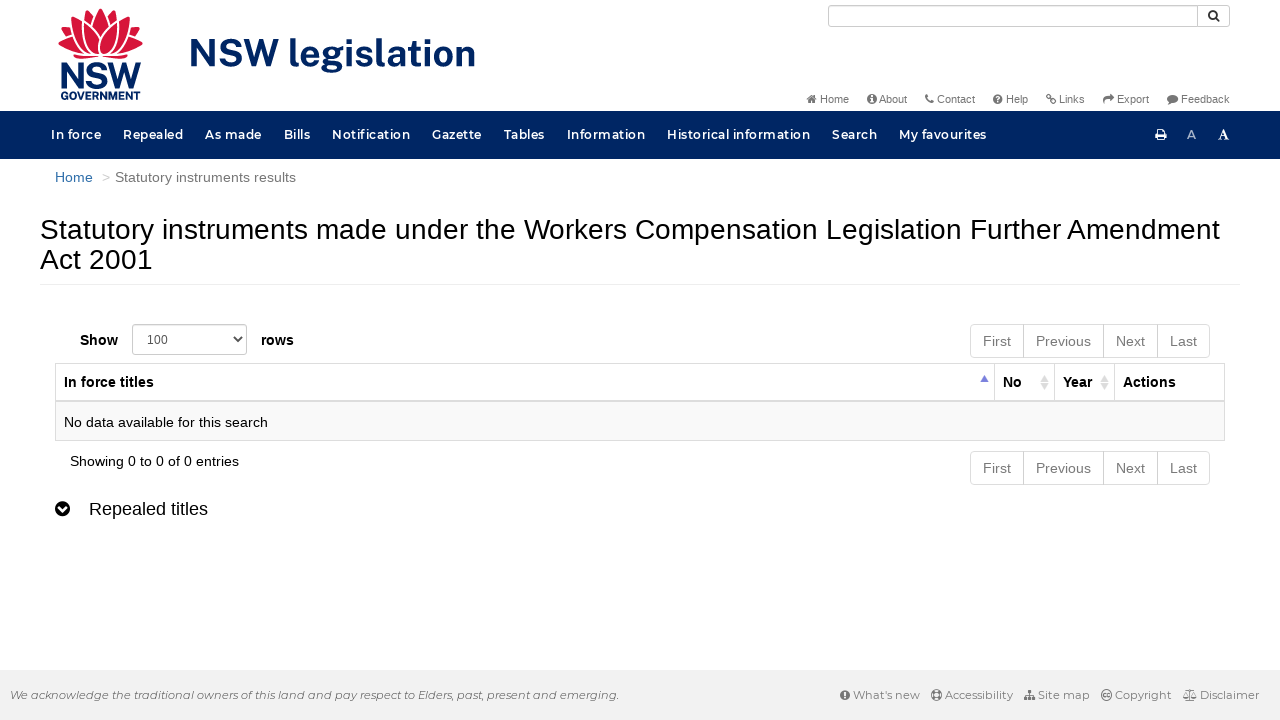

--- FILE ---
content_type: text/html
request_url: https://legislation.nsw.gov.au/search/related?action=relatedsl&date=2023-03-22&title=Workers%20Compensation%20Legislation%20Further%20Amendment%20Act%202001&query=Id%3D%22act-2001-094%22%20AND%20VersionSeriesId%3D%227c03fc3e-c312-4fb5-a561-7a6ad0dd2e42%22%20AND%20VersionDescId%3D%22195adb06-47ad-408d-9c0f-69b84fbd4899%22%20AND%20PublicationDate%3D20061101000000%20AND%20PrintType%3D%22act.reprint%22
body_size: 7124
content:
<!doctype html>
<html lang="en">
    <head>
      <title>Search - NSW legislation</title>

      <!-- Global site tag (gtag.js) - Google Analytics -->
                                          <script async src="https://www.googletagmanager.com/gtag/js?id=UA-56816798-5"></script>
                                          <script src="/js/google-analytics.7548.js"></script>

      <meta charset="utf-8">
      <meta http-equiv="X-UA-Compatible" content="IE=edge">
      <meta name="viewport" content="width=device-width, initial-scale=1">
      <meta data-server-time="20260116172321"/>
      <meta data-lit-support-url="https://legislation.litsupport.com.au/printOndemand/Test.aspx"/>

      <meta name="keywords" content="PCO, Parliamentary Counsel's Office, QLD PCO,
        QLD Parliamentary Counsel's Office, Legislation, Bills of Parliament,
        Act, Acts, amendment, amendments, assent, Bill, Bills, by-law, by-laws,
        legislative database, draft, legal drafting, drafts, electronic
        legislation, explanatory notes, gazettal, Gazette, Government
        Information Service, law, laws, legal advice, legal, legislation,
        legislative, legal opinion, legal opinions, Parliament, Parliamentary,
        PCO, principal, proclamation, proclamations, legislative publications,
        legal publishing, regulations, statutory instruments, subordinate legislation" />

      <link rel="shortcut icon" type="image/x-icon" href="/images/favicon.ico" media="(prefers-color-scheme:no-preference)">
      <link rel="shortcut icon" type="image/x-icon" href="/images/favicon-white.ico"  media="(prefers-color-scheme:dark)">
      <link rel="shortcut icon" type="image/x-icon" href="/images/favicon.ico" media="(prefers-color-scheme:light)">

      <link rel="stylesheet" href="/css/banner-release.7548.css" type="text/css" />
      <link rel="stylesheet" href="/css/bills.7548.css" type="text/css" />
      <link rel="stylesheet" href="/css/bootstrap.7548.css" type="text/css" />
      <link rel="stylesheet" href="/css/oqpc_boot.7548.css" type="text/css" />
      <link rel="stylesheet" href="/css/datatables.7548.css" type="text/css" />
      <link rel="stylesheet" href="/css/font-awesome.7548.css" type="text/css" />
      <link rel="stylesheet" href="/css/datepicker3.7548.css" type="text/css" />
      <link rel="stylesheet" href="/css/jquery-ui.7548.css" type="text/css" />
      <link rel="stylesheet" href="/jstree/style.min.css" type="text/css" />
      <link rel="stylesheet" href="/css/toc_view.7548.css" type="text/css" />
      <link rel="stylesheet" href="/css/Montserrat.7548.css" type="text/css" />
      <link rel="stylesheet" href="/css/frag.7548.css" type="text/css" />
      <link rel="stylesheet" href="/css/maps.7548.css" type="text/css" />

      

      <!-- HTML5 shim and Respond.js IE8 support of HTML5 elements and media queries -->
      <!--[if lt IE 9]>
       <script>
         var g_ie8 = true;
      </script>
      <script src="/js/html5shiv.7548.js"></script>
      <script src="/js/respond.min.7548.js"></script>
      <![endif]-->

      <link rel="alternate" type="application/atom+xml" title="NSW Legislation - This Week" href="/feed?id=thisweek"/>
<link rel="alternate" type="application/atom+xml" title="NSW Legislation - This Week - Bills" href="/feed?id=newbills"/>
<link rel="alternate" type="application/atom+xml" title="NSW Legislation - This Week - Government Bills" href="/feed?id=newgovbills"/>
<link rel="alternate" type="application/atom+xml" title="NSW Legislation - This Week - Government Bills Passed by both Houses" href="/feed?id=newpbbhgov"/>
<link rel="alternate" type="application/atom+xml" title="NSW Legislation - This Week - Non-Government Bills" href="/feed?id=newnongovbills"/>
<link rel="alternate" type="application/atom+xml" title="NSW Legislation - This Week - Non-Government Bills Passed by both Houses" href="/feed?id=newpbbhnongov"/>
<link rel="alternate" type="application/atom+xml" title="NSW Legislation - This Week - As made acts, statutory instruments, and environmental planning instruments" href="/feed?id=newmadelegislation"/>
<link rel="alternate" type="application/atom+xml" title="NSW Legislation - This Week - As made acts" href="/feed?id=newmadeacts"/>
<link rel="alternate" type="application/atom+xml" title="NSW Legislation - This Week - As made statutory instruments" href="/feed?id=newmadesi"/>
<link rel="alternate" type="application/atom+xml" title="NSW Legislation - This Week - As made environmental planning instruments" href="/feed?id=newmadeepi"/>
<link rel="alternate" type="application/atom+xml" title="NSW Legislation - This Week - In force" href="/feed?id=newinforce"/>
<link rel="alternate" type="application/atom+xml" title="NSW Legislation - This Week - In force Acts" href="/feed?id=newinforceacts"/>
<link rel="alternate" type="application/atom+xml" title="NSW Legislation - This Week - In force statutory instruments" href="/feed?id=newinforcesi"/>
<link rel="alternate" type="application/atom+xml" title="NSW Legislation - This Week - In force environmetal planning instruments" href="/feed?id=newinforceepi"/>


      <script src="/js/DALCore.7548.js"></script>
      <script src="/js/jquery.min.7548.js"></script>
      <script src="/js/bootstrap.7548.js"></script>
      <script src="/js/jquery.dataTables.7548.js"></script>
      <script src="/js/datatables.7548.js"></script>
      <script src="/js/jquery.address.7548.js"></script>
      <script src="/js/DALAutoComplete.7548.js"></script>
      <script src="/js/jquery-ui.7548.js"></script>
      <script src="/js/carousel.7548.js"></script>
      <script src="/js/consolelog.7548.js"></script>
      <script src="/js/favourites.7548.js"></script>
      <script src="/js/bootbox.min.7548.js"></script>
      <script src="/js/website-commons.7548.js"></script>
      <script src="/js/record-commons.7548.js"></script>
      <script src="/js/resize.7548.js"></script>
      <script src="/js/results.7548.js"></script>
      <script src="/jstree/jstree.min.js"></script>
      <script src="/js/toc-tree.7548.js"></script>

      <script src="/js/DALTable.7548.js"></script>
                                 <script src="/js/litsupport.7548.js"></script>
                                 <script src="/js/search.7548.js"></script>
                                 <script src="/js/bootstrap-datepicker.7548.js"></script>
    </head>

    <body id="nsw-gov-au">
        <button type="button" id="skipStart" class="sr-only sr-only-focusable btn btn-default">Skip to main content</button>

        <div id="wrap">
            
<!-- Banner -->
<div id="navbar-container" class="container">
    <div class="navbar navbar-inverse">
        <div class="row">
            <h2 id="landmark-label-1">Site header</h2>
        </div>

        <a class="navbar-image" href="/">
            <img class="navbar-logo" src="/images/logo.svg" alt="New South Wales - Parliamentary Councel's Office" title="Click here for NSW legislation homepage">
        </a>

        <div id="navbar-tools">
            <div class="col">
                <form id="search-form" method="get" action="/search" class="form-inline" role="form">
                    <label class="sr-only" for="search-query">Search</label>
                    <div class="input-group desktopMenu mb-3">
                        <input id="search-query" aria-label="Search" accesskey="5" title="Enter search term here" name="query" type="text" class="form-control input-sm " size="27" required>
                        <div class="input-group-btn">
                            <button type="submit" id="quicksearch-button" class="btn btn-default btn-sm" title="Search"><span class="fa fa-search"></span></button>
                        </div>
                    </div>
                </form>
            </div>

            <div class="link-menu desktopMenu">
                <ul>
                    
                    <li><a href="/" title="Home page"><span class="fa fa-home"></span> Home</a></li>
                    <li><a href="/about" title="About this website"><span class="fa fa-info-circle"></span> About</a></li>
                    <li><a href="/contact" accesskey="4" title="Contact NSW PCO"><span class="fa fa-phone"></span> Contact</a></li>
                    <li><a href="/help" title="FAQs"><span class="fa fa-question-circle"></span> Help</a></li>
                    <li><a href="/relatedlinks" title="Links to related sites, including legislation and Bills, gazettes, parliaments, judgements and drafting offices"><span class="fa fa-link"></span> Links</a></li>
                    <li><a href="/export/week" title="Export"><span class="fa fa-share"></span> Export</a></li>
                    <li><a href="mailto:feedback.pco@pco.nsw.gov.au?subject=Feedback about the NSW legislation website"><span class="fa fa-comment"></span> Feedback</a></li>
                </ul>
            </div>
        </div>
    </div>
</div>

<!-- Website navigation links -->
<div id="navbar-main">
    <div id="nav-site" class="navbar-collapse">
        <h2 id="landmark-label-2">Site navigation</h2>

        <!-- Navbar-->
        <nav class="nav navbar-nav mobileMenu">
            <button class="navbar-toggle collapsed" type="button" data-toggle="collapse" data-target="#navbarlinks"
            aria-controls="navbarSupportedContent1" aria-expanded="false" aria-label="Toggle navigation">
                <span>Menu <i class="fa fa-bars"></i></span>
            </button>
        
            <nav class="nav navbar-nav collapse navbar-collapse" id="navbarlinks">
                <li><a href="/browse/inforce">In force</a></li>
                <li><a href="/browse/repealed">Repealed</a></li>
                <li><a href="/browse/asmade">As made</a></li>
                <li><a href="/browse/bills">Bills</a></li>
                <li><a href="/epub">Notification</a></li>
                <li><a href="/gazette">Gazette</a></li>
                <li><a href="/tables">Tables</a></li>
                <li><a href="/information">Information</a></li>
                <li><a href="/historicalinformation">Historical information</a></li>
                <li><a href="/search">Search</a></li>
                <li><a href="/favourites">My favourites</a></li>

                <li class="separator"><br /></li>
                
                <li><a href="/about" title="About this website">About</a></li>
                <li><a href="/sitemap">Site map</a></li>
                <li><a href="/relatedlinks" title="Links to related sites, including legislation and Bills, gazettes, parliaments, judgements and drafting offices">Links</a></li>
                <li><a href="/contact" accesskey="4" title="Contact NSW PCO">Contact</a></li>
                <li><a href="/help" title="Help using this website">Help</a></li>
                <li><a href="/export/week" title="Export">Export</a></li>  
            </nav>
        </nav>

        <nav class="nav navbar-nav desktopMenu">
            <li><a href="/browse/inforce">In force</a></li>
            <li><a href="/browse/repealed">Repealed</a></li>
            <li><a href="/browse/asmade">As made</a></li>
            <li><a href="/browse/bills">Bills</a></li>
            <li><a href="/epub">Notification</a></li>
            <li><a href="/gazette">Gazette</a></li>
            <li><a href="/tables">Tables</a></li>
            <li><a href="/information">Information</a></li>
            <li><a href="/historicalinformation">Historical information</a></li>
            <li><a href="/search">Search</a></li>
            <li><a href="/favourites">My favourites</a></li>
        </nav>

        <div id="access-toolbar" class="btn-group float-right">
            <button class="btn btn-default btn-tooltip" data-toggle="tooltip" data-container="body" title="Print this page" type="button" aria-label="Print this page"><span class="fa fa-print"></span></button>
            <button id="resizeDown" class="btn btn-default btn-tooltip" data-toggle="tooltip" data-container="body" title="Decrease font size" type="button" aria-label="Decrease font size"><span>A</span></button>
            <button id="resizeUp" class="btn btn-default btn-tooltip" data-toggle="tooltip" data-container="body" title="Increase font size" type="button" aria-label="Increase font size"><span class="fa fa-font"></span></button>
        </div>
    </div>
</div>

<!-- Banner content from static database -->
<!--HASHES:""-->


            <div id="main" class="container">

  <div class="row">
    <div class="col-lg-6 col-md-6 col-sm-6 col-xs-6 breadcrumb-div">
      <h2 id="landmark-label-3">You are here:</h2>
      <ol id="breadcrumbs" class="breadcrumb">
        <li>
          <a href="/">Home</a>
        </li>
        <li class="active">
          Search
        </li>
      </ol>
    </div>

    <h1 class="page-header">Search</h1>

    <div class="landing-text">
      <p>This page enables searching (basic, advanced and menu-assisted) across the collections of legislation and other
        information on this website.</p>
    </div>

    <ul class="nav nav-tabs" id="search-tabs">
      <li class="active">
        <a href="#basic" data-toggle="tab">Basic</a>
      </li>
      <li>
        <a href="#advanced" data-toggle="tab">Advanced</a>
      </li>
      <li>
        <a href="#menu-assisted" data-toggle="tab">Menu assisted</a>
      </li>
      <li>
        <a href="#saved" data-toggle="tab" id="savedTab">Saved</a>
      </li>
    </ul>

    <div class="tab-content">
      <div class="tab-pane active" id="basic">

        <div class="margin-top-10">
          <form id="basic-search-form" data-searchtype="collection" class="form-horizontal" role="form"
            action="/search/inforce/results" method="get">
            <div id="basic-search-collection-list-div" class="form-group">
              <label class="col-sm-2 control-label">Select one or more collections</label>
<div class="col-sm-3">
    <div class="checkbox">
    <label for="basic-inforceActs">
        <input id="basic-inforceActs" value="inforceActs" type="checkbox" name="collection[]" checked/>
        In force Acts
    </label>
    </div>
    <div class="checkbox">
    <label for="basic-repealedActs">
        <input id="basic-repealedActs" value="repealedActs" type="checkbox" name="collection[]"/>
        Repealed Acts
    </label>
    </div>
    <div class="checkbox">
    <label for="basic-actsAsMade">
        <input id="basic-actsAsMade" value="actsAsMade" type="checkbox" name="collection[]"/>
        Acts as passed
    </label>
    </div>
    <div class="checkbox">
    <label for="basic-bills">
        <input id="basic-bills" value="bills" type="checkbox" name="collection[]"/>
        Bills
    </label>
    </div>
    <div class="checkbox">
    <label for="basic-currentLH">
        <input id="basic-currentLH" value="currentLH" type="checkbox" name="collection[]"/>
        In force legislative histories
    </label>
    </div>
</div>
<div class="col-sm-3">
    <div class="checkbox">
    <label for="basic-inforceSLs">
        <input id="basic-inforceSLs" value="inforceSLs" type="checkbox" name="collection[]" checked/>
        In force statutory instruments
    </label>
    </div>
    <div class="checkbox">
    <label for="basic-repealedSLs">
        <input id="basic-repealedSLs" value="repealedSLs" type="checkbox" name="collection[]"/>
        Repealed statutory instruments
    </label>
    </div>
    <div class="checkbox">
    <label for="basic-slAsMade">
        <input id="basic-slAsMade" value="slAsMade" type="checkbox" name="collection[]"/>
        Statutory instruments as made
    </label>
    </div>
    <div class="checkbox">
    <label for="basic-website">
        <input id="basic-website" value="website" type="checkbox" name="collection[]"/>
        Website information and help
    </label>
    </div>
    <div class="checkbox">
    <label for="basic-repealedLH">
        <input id="basic-repealedLH" value="repealedLH" type="checkbox" name="collection[]"/>
        Repealed legislative histories
    </label>
    </div>
</div>
<div class="col-sm-3">
    <div class="checkbox">
    <label for="basic-inforceEpi">
        <input id="basic-inforceEpi" value="inforceEpi" type="checkbox" name="collection[]" checked/>
        In force EPIs
    </label>
    </div>
    <div class="checkbox">
    <label for="basic-repealedEpi">
        <input id="basic-repealedEpi" value="repealedEpi" type="checkbox" name="collection[]"/>
        Repealed EPIs
    </label>
    </div>
    <div class="checkbox">
    <label for="basic-epiAsMade">
        <input id="basic-epiAsMade" value="epiAsMade" type="checkbox" name="collection[]"/>
        EPIs as made
    </label>
    </div>
</div>
                <div class="col-sm-1 btn-help">
                  <a href="javascript:void(0)" class="btn btn-default-help btn-popover btn-lg" data-toggle="popover"
                    data-trigger="click" data-html="true" aria-label="Search help" data-content="<p>Basic search can be used for simple search queries.</p>
                      <p>For help with searching see <a href='/searchhelp'>Search Help</a>.</p>">
                    <span class="fa fa-question-circle fa-lg"></span>
                  </a>
                </div>
            </div>

            <div id="basic-search-search-document-div" class="form-group hidden">
              <label class="col-sm-2 control-label">Search document</label>
              <div class="col-sm-9">
                <p class="form-control-static document-title"></p>
                <input type="hidden" name="documentTitle" />
                <input type="hidden" name="prefixCcl" />
              </div>
            </div>

            <div class="form-group">
              <label for="searchfor" class="col-sm-2 control-label label-heading">Search for</label>
              <div class="col-sm-9">
                <input type="text" class="form-control" id="searchfor" name="searchfor" placeholder="Enter words" />
              </div>
            </div>

            <div class="form-group">
              <label for="basic-searchin" class="col-sm-2 control-label label-heading">Search in</label>
              <div class="col-sm-9">
                <select id="basic-searchin" name="searchin" class="form-control" title="Select content to search in">
                  <option value="Content">All Content</option>
                  <option value="Title">Title</option>
                  <option value="Heading">All Headings</option>
                  <option value="Part,Division">Part/Division Headings</option>
                  <option value="Schedule">Schedule Headings</option>
                  <option value="DefinedTerm">Defined Terms</option>
                  <option value="Titles">Historical Title</option>
                </select>
              </div>
            </div>

            <div class="form-group">
              <label for="basic-searchusing" class="col-sm-2 control-label label-heading">Search using</label>
              <div class="col-sm-9">
                <select class="form-control" id="basic-searchusing" name="searchusing"
                  title="Select mode of words to search">
                  <option value="exactwords">The Exact Phrase</option>
                  <option value="allwords">All of The Words</option>
                  <option value="anywords">Any of The Words</option>
                  <option value="woutwords">Without The Words</option>
                </select>
              </div>
            </div>

            <div id="basic-search-year-no-div" class="form-group">
              <label for="year" class="col-sm-2 control-label label-heading">Limit search to year</label>
              <div class="form-inline">
                <div class="col-sm-10">
                  <input type="text" class="form-control" id="year" name="year" placeholder="Year" />
                  <label for="basic-no" class="control-label label-heading float-none">and/or No: </label>
                  <input type="text" class="form-control" id="basic-no" name="no" placeholder="No" />
                </div>
              </div>
            </div>

            <div id="basic-search-point-in-time-div" class="form-group">
              <label for="basic-point-in-time" class="col-sm-2 control-label label-heading">Point In Time</label>
              <div class="form-inline">
                <div class="col-sm-10">
                  <div id="basic-calendar-group" class="input-group">
                    <input data-provide="datepicker" data-date-format="dd/mm/yyyy" type="text" class="form-control"
                      id="basic-point-in-time" name="point-in-time" placeholder="dd/mm/yyyy" />
                    <span class="input-group-btn">
                      <button id="basic-calendar-button" class="calendar-button btn btn-default" type="button"><span
                          class="glyphicon glyphicon-calendar"></span></button>
                    </span>
                  </div>

                  <div class="btn-group" name="pit-controls">
                    <button id="basic-pit-tick-button" class="btn btn-default btn-tooltip" data-toggle="tooltip" data-trigger="hover" aria-label="Enable Point in Time search" type="button" data-container="body" data-original-title="Enable Point in Time search">
                      <i class="fa fa-check" aria-hidden="true"></i>
                    </button>
                    <button id="basic-pit-cross-button" class="btn btn-default btn-tooltip" data-toggle="tooltip" data-trigger="hover" aria-label="Disable Point in Time search" type="button" data-container="body" data-original-title="Disable Point in Time search">
                      <i class="fa fa-times" aria-hidden="true"></i>
                    </button>
                  </div>
                </div>
              </div>
            </div>

            <div class="form-group">
              <div class="col-sm-offset-2 col-sm-10">
                <button id="basic-search-clear-btn" type="button" class="btn btn-default btn-form">
                  Clear
                </button>
                <button type="submit" class="btn btn-primary btn-form">
                  Search
                </button>
              </div>
            </div>
          </form>
        </div>

      </div>

      <div class="tab-pane" id="advanced">

        <div class="margin-top-10">
          <form id="adv-search-form" data-searchtype="collection" class="form-horizontal" role="form"
            action="/search/inforce/results" method="get">
            <div id="adv-search-collection-list-div" class="form-group">
              <label class="col-sm-2 control-label">Select one or more collections</label>
<div class="col-sm-3">
    <div class="checkbox">
    <label for="adv-inforceActs">
        <input id="adv-inforceActs" value="inforceActs" type="checkbox" name="collection[]" checked/>
        In force Acts
    </label>
    </div>
    <div class="checkbox">
    <label for="adv-repealedActs">
        <input id="adv-repealedActs" value="repealedActs" type="checkbox" name="collection[]"/>
        Repealed Acts
    </label>
    </div>
    <div class="checkbox">
    <label for="adv-actsAsMade">
        <input id="adv-actsAsMade" value="actsAsMade" type="checkbox" name="collection[]"/>
        Acts as passed
    </label>
    </div>
    <div class="checkbox">
    <label for="adv-bills">
        <input id="adv-bills" value="bills" type="checkbox" name="collection[]"/>
        Bills
    </label>
    </div>
    <div class="checkbox">
    <label for="adv-currentLH">
        <input id="adv-currentLH" value="currentLH" type="checkbox" name="collection[]"/>
        In force legislative histories
    </label>
    </div>
</div>
<div class="col-sm-3">
    <div class="checkbox">
    <label for="adv-inforceSLs">
        <input id="adv-inforceSLs" value="inforceSLs" type="checkbox" name="collection[]" checked/>
        In force statutory instruments
    </label>
    </div>
    <div class="checkbox">
    <label for="adv-repealedSLs">
        <input id="adv-repealedSLs" value="repealedSLs" type="checkbox" name="collection[]"/>
        Repealed statutory instruments
    </label>
    </div>
    <div class="checkbox">
    <label for="adv-slAsMade">
        <input id="adv-slAsMade" value="slAsMade" type="checkbox" name="collection[]"/>
        Statutory instruments as made
    </label>
    </div>
    <div class="checkbox">
    <label for="adv-website">
        <input id="adv-website" value="website" type="checkbox" name="collection[]"/>
        Website information and help
    </label>
    </div>
    <div class="checkbox">
    <label for="adv-repealedLH">
        <input id="adv-repealedLH" value="repealedLH" type="checkbox" name="collection[]"/>
        Repealed legislative histories
    </label>
    </div>
</div>
<div class="col-sm-3">
    <div class="checkbox">
    <label for="adv-inforceEpi">
        <input id="adv-inforceEpi" value="inforceEpi" type="checkbox" name="collection[]" checked/>
        In force EPIs
    </label>
    </div>
    <div class="checkbox">
    <label for="adv-repealedEpi">
        <input id="adv-repealedEpi" value="repealedEpi" type="checkbox" name="collection[]"/>
        Repealed EPIs
    </label>
    </div>
    <div class="checkbox">
    <label for="adv-epiAsMade">
        <input id="adv-epiAsMade" value="epiAsMade" type="checkbox" name="collection[]"/>
        EPIs as made
    </label>
    </div>
</div>
                <div class="col-sm-1 btn-help">
                  <a href="javascript:void(0)" class="btn btn-default-help btn-popover btn-lg" data-toggle="popover"
                    data-trigger="click" data-html="true" aria-label="Search help" data-content="<p>Advanced search can be used to combine multiple queries for more complex searches.</p>
                          <p>For help with searching see <a href='/searchhelp'>Search Help</a>.</p>">
                    <span class="fa fa-question-circle fa-lg"></span>
                  </a>
                </div>
            </div>

            <div id="adv-search-search-document-div" class="form-group hidden">
              <label class="col-sm-2 control-label">Search document</label>
              <div class="col-sm-9">
                <p class="form-control-static document-title"></p>
                <input type="hidden" name="documentTitle" />
                <input type="hidden" name="prefixCcl" />
              </div>
            </div>

            <div class="form-group advsearch-first-row">
              <label for="adv-searchfor" class="advsearch-first-row-label col-sm-2 control-label label-heading">Search
                for</label>
              <div class="form-inline">
                <div class="col-sm-10">
                  <select class="form-control adv-operator" id="basic-operator" name="operator" title="Select operator">
                    <option value="AND">AND</option>
                    <option value="OR">OR</option>
                    <option value="NOT">NOT</option>
                  </select>
                  <input type="text" class="form-control" id="adv-searchfor" name="searchfor" placeholder="Enter words">
                  <div class="label-div">
                    <label for="adv-searchin" class="control-label float-none">in</label>
                  </div>
                  <div class="control-div">
                    <select class="form-control" id="adv-searchin" name="searchin" title="Select content to search in">
                      <option value="Content">All Content</option>
                      <option value="Title">Title</option>
                      <option value="Heading">All Headings</option>
                      <option value="Part,Division">Part/Division Headings</option>
                      <option value="Schedule">Schedule Headings</option>
                      <option value="DefinedTerm">Defined Terms</option>
                      <option value="Titles">Historical Title</option>
                    </select>
                  </div>
                  <div class="label-div">
                    <label for="adv-searchusing" class="control-label float-none">using</label>
                  </div>
                  <div class="control-div">
                    <select class="form-control" id="adv-searchusing" name="searchusing"
                      title="Select mode of words to search">
                      <option value="exactwords">The Exact Phrase</option>
                      <option value="allwords">All of The Words</option>
                      <option value="anywords">Any of The Words</option>
                      <option value="woutwords">Without The Words</option>
                    </select>
                  </div>
                </div>
              </div>
            </div>

            <div class="form-group advsearch-mid-row">
              <div class="line-container">
                <div class="line"></div>
              </div>
              <label for="adv-searchfor-mid" class="advsearch-mid-row-label col-sm-2 control-label">&#160;</label>
              <div class="form-inline">
                <div class="col-sm-10">
                  <select class="form-control adv-operator" id="adv-operator-mid" name="operator"
                    title="Select operator">
                    <option value="AND">AND</option>
                    <option value="OR">OR</option>
                    <option value="NOT">NOT</option>
                  </select>
                  <input type="text" class="form-control" id="adv-searchfor-mid" name="searchfor"
                    placeholder="Enter words">
                  <div class="label-div">
                    <label for="adv-searchin-mid" class="control-label float-none">in</label>
                  </div>
                  <div class="control-div">
                    <select id="adv-searchin-mid" name="searchin" class="form-control"
                      title="Select content to search in">
                      <option value="Content">All Content</option>
                      <option value="Title">Title</option>
                      <option value="Heading">All Headings</option>
                      <option value="Part,Division">Part/Division Headings</option>
                      <option value="Schedule">Schedule Headings</option>
                      <option value="DefinedTerm">Defined Terms</option>
                      <option value="Titles">Historical Title</option>
                    </select>
                  </div>
                  <div class="label-div">
                    <label for="adv-searchusing-mid" class="control-label float-none">using</label>
                  </div>
                  <div class="control-div">
                    <select class="form-control" id="adv-searchusing-mid" name="searchusing"
                      title="Select mode of words to search">
                      <option value="exactwords">The Exact Phrase</option>
                      <option value="allwords">All of The Words</option>
                      <option value="anywords">Any of The Words</option>
                      <option value="woutwords">Without The Words</option>
                    </select>
                  </div>
                  <button type="button" class="btn btn-default btn-sm new-row-btn btn-tooltip" data-toggle="tooltip"
                    data-placement="bottom" title data-original-title="Add new row">
                    <span class="glyphicon glyphicon-plus"></span>
                  </button>
                  <button type="button" class="btn btn-default btn-sm del-row-btn btn-tooltip" data-toggle="tooltip"
                    data-placement="bottom" title data-original-title="Remove row">
                    <span class="glyphicon glyphicon-minus"></span>
                  </button>
                </div>
              </div>
            </div>

            <div class="form-group advsearch-last-row">
              <div class="line-container">
                <div class="line"></div>
              </div>
              <label for="adv-searchfor-last" class="advsearch-last-row-label col-sm-2 control-label">&#160;</label>
              <div class="form-inline">
                <div class="col-sm-10">
                  <select class="form-control adv-operator" id="adv-operator-last" name="operator"
                    title="Select operator">
                    <option value="AND">AND</option>
                    <option value="OR">OR</option>
                    <option value="NOT">NOT</option>
                  </select>
                  <input type="text" class="form-control" id="adv-searchfor-last" name="searchfor"
                    placeholder="Enter words">
                  <div class="label-div">
                    <label for="adv-searchin-last" class="control-label float-none">in</label>
                  </div>
                  <div class="control-div">
                    <select id="adv-searchin-last" name="searchin" class="form-control"
                      title="Select content to search in">
                      <option value="Content">All Content</option>
                      <option value="Title">Title</option>
                      <option value="Heading">All Headings</option>
                      <option value="Part,Division">Part/Division Headings</option>
                      <option value="Schedule">Schedule Headings</option>
                      <option value="DefinedTerm">Defined Terms</option>
                      <option value="Titles">Historical Title</option>
                    </select>
                  </div>
                  <div class="label-div">
                    <label for="adv-searchusing-last" class="control-label float-none">using</label>
                  </div>
                  <div class="control-div">
                    <select class="form-control" id="adv-searchusing-last" name="searchusing"
                      title="Select mode of words to search">
                      <option value="exactwords">The Exact Phrase</option>
                      <option value="allwords">All of The Words</option>
                      <option value="anywords">Any of The Words</option>
                      <option value="woutwords">Without The Words</option>
                    </select>
                  </div>
                  <button type="button" class="btn btn-default btn-sm new-row-btn btn-tooltip" data-toggle="tooltip"
                    data-placement="bottom" title data-original-title="Add new row">
                    <span class="glyphicon glyphicon-plus"></span>
                  </button>
                </div>
              </div>
            </div>

            <!--<div class="form-group">
              <div class="line-container"><div class="line"></div></div>
              <label aria-role="presentation" class="col-sm-2 control-label">&nbsp;</label>
              <div class="form-inline">
                <div class="checkbox col-sm-10" style="padding-top: -1;">
                    <label for="adv-searchfor-stemming">
                      <input id="adv-searchfor-stemming" type="checkbox" name="stemming"/>
                      Word-stemming
                    </label>
                  </div>
              </div>
            </div>-->

            <div class="form-group">
              <div class="line-container">
                <div class="line"></div>
              </div>
              <label for="adv-years" class="col-sm-2 control-label">Limit search to year</label>
              <div class="form-inline">
                <div class="col-sm-9">
                  <input type="text" class="form-control" id="adv-years" name="years" placeholder="Year">
                  <label for="adv-no" class="control-label label-heading float-none">and/or No: </label>
                  <input type="text" class="form-control" id="adv-no" name="no" placeholder="No">
                </div>
              </div>
            </div>

            <div id="adv-search-point-in-time-div" class="form-group">
              <label for="adv-point-in-time" class="col-sm-2 control-label label-heading">Point In Time</label>
              <div class="form-inline">
                <div class="col-sm-10">
                  <div id="adv-calendar-group" class="input-group">
                    <input data-provide="datepicker" data-date-format="dd/mm/yyyy" type="text" class="form-control"
                      id="adv-point-in-time" name="point-in-time" placeholder="dd/mm/yyyy" />
                    <span class="input-group-btn">
                      <button id="adv-calendar-button" class="calendar-button btn btn-default" type="button"><span
                          class="glyphicon glyphicon-calendar"></span></button>
                    </span>
                  </div>

                  <div class="btn-group" name="pit-controls">
                    <button id="adv-pit-tick-button" class="btn btn-default btn-tooltip" data-toggle="tooltip" data-trigger="hover" aria-label="Enable Point in Time search" type="button" data-container="body" data-original-title="Enable Point in Time search">
                      <i class="fa fa-check" aria-hidden="true"></i>
                    </button>
                    <button id="adv-pit-cross-button" class="btn btn-default btn-tooltip" data-toggle="tooltip" data-trigger="hover" aria-label="Disable Point in Time search" type="button" data-container="body" data-original-title="Disable Point in Time search">
                      <i class="fa fa-times" aria-hidden="true"></i>
                    </button>
                  </div>
                </div>
              </div>
            </div>

            <div class="form-group">
              <div class="col-sm-offset-2 col-sm-10">
                <button id="adv-search-clear-btn" type="button" class="btn btn-default btn-form">
                  Clear
                </button>
                <button type="submit" class="btn btn-primary btn-form">
                  Search
                </button>
              </div>
            </div>
          </form>
        </div>

      </div>

      <div class="tab-pane" id="menu-assisted">
        <div class="margin-top-10">
          <form id="menuassisted-search-form" data-searchtype="collection" class="form-horizontal" role="form"
            action="/search/inforce/results" method="get">
            <div id="menuassisted-search-collection-list-div" class="form-group">
              <label class="col-sm-2 control-label">Select one or more collections</label>
<div class="col-sm-3">
    <div class="checkbox">
    <label for="ma-inforceActs">
        <input id="ma-inforceActs" value="inforceActs" type="checkbox" name="collection[]" checked/>
        In force Acts
    </label>
    </div>
    <div class="checkbox">
    <label for="ma-repealedActs">
        <input id="ma-repealedActs" value="repealedActs" type="checkbox" name="collection[]"/>
        Repealed Acts
    </label>
    </div>
    <div class="checkbox">
    <label for="ma-actsAsMade">
        <input id="ma-actsAsMade" value="actsAsMade" type="checkbox" name="collection[]"/>
        Acts as passed
    </label>
    </div>
    <div class="checkbox">
    <label for="ma-bills">
        <input id="ma-bills" value="bills" type="checkbox" name="collection[]"/>
        Bills
    </label>
    </div>
    <div class="checkbox">
    <label for="ma-currentLH">
        <input id="ma-currentLH" value="currentLH" type="checkbox" name="collection[]"/>
        In force legislative histories
    </label>
    </div>
</div>
<div class="col-sm-3">
    <div class="checkbox">
    <label for="ma-inforceSLs">
        <input id="ma-inforceSLs" value="inforceSLs" type="checkbox" name="collection[]" checked/>
        In force statutory instruments
    </label>
    </div>
    <div class="checkbox">
    <label for="ma-repealedSLs">
        <input id="ma-repealedSLs" value="repealedSLs" type="checkbox" name="collection[]"/>
        Repealed statutory instruments
    </label>
    </div>
    <div class="checkbox">
    <label for="ma-slAsMade">
        <input id="ma-slAsMade" value="slAsMade" type="checkbox" name="collection[]"/>
        Statutory instruments as made
    </label>
    </div>
    <div class="checkbox">
    <label for="ma-website">
        <input id="ma-website" value="website" type="checkbox" name="collection[]"/>
        Website information and help
    </label>
    </div>
    <div class="checkbox">
    <label for="ma-repealedLH">
        <input id="ma-repealedLH" value="repealedLH" type="checkbox" name="collection[]"/>
        Repealed legislative histories
    </label>
    </div>
</div>
<div class="col-sm-3">
    <div class="checkbox">
    <label for="ma-inforceEpi">
        <input id="ma-inforceEpi" value="inforceEpi" type="checkbox" name="collection[]" checked/>
        In force EPIs
    </label>
    </div>
    <div class="checkbox">
    <label for="ma-repealedEpi">
        <input id="ma-repealedEpi" value="repealedEpi" type="checkbox" name="collection[]"/>
        Repealed EPIs
    </label>
    </div>
    <div class="checkbox">
    <label for="ma-epiAsMade">
        <input id="ma-epiAsMade" value="epiAsMade" type="checkbox" name="collection[]"/>
        EPIs as made
    </label>
    </div>
</div>
                <div class="col-sm-1 btn-help">
                  <a href="javascript:void(0)" class="btn btn-default-help btn-popover btn-lg" data-toggle="popover"
                    data-trigger="click" data-html="true" aria-label="Search help" data-content="<p>Menu assisted search can be used to construct complex search queries using the Common Command Language (CCL).</p>
                      <p>For help with searching see <a href='/searchhelp'>Search Help</a>.</p>">
                    <span class="fa fa-question-circle fa-lg"></span>
                  </a>
                </div>
            </div>

            <div id="menuassisted-search-search-document-div" class="form-group hidden">
              <label class="col-sm-2 control-label">Search document</label>
              <div class="col-sm-9">
                <p class="form-control-static document-title"></p>
                <input type="hidden" name="documentTitle" />
                <input type="hidden" name="prefixCcl" />
              </div>
            </div>

            <div class="form-group">
              <label for="query-searchin" class="col-sm-2 control-label label-heading">Search in</label>
              <div class="col-sm-9">
                <select id="query-searchin" name="searchin" class="form-control" title="Select content to search in">
                  <option value="Content">All Content</option>
                  <option value="Title">Title</option>
                  <option value="Heading">All Headings</option>
                  <option value="Part,Division">Part/Division Headings</option>
                  <option value="Schedule">Schedule Headings</option>
                  <option value="DefinedTerm">Defined Terms</option>
                  <option value="Titles">Historical Title</option>
                </select>
              </div>
            </div>



            <div class="form-group">
              <label for="query-term" class="col-sm-2 control-label label-heading">Query term</label>
              <div class="col-sm-9">
                <input type="text" class="form-control" id="query-term" name="queryTerm" placeholder="Enter term">
              </div>
            </div>

            <div class="form-group">
              <label class="col-sm-2 control-label label-heading">Choose an operator</label>
              <div class="col-sm-9">
                <div class="btn-group-vertical">
                  <button type="button" class="btn btn-default assist-operator-btn" data-operator="AND"><span
                      class="font-as-icon">AND</span> which ALSO contains</button>
                  <button type="button" class="btn btn-default assist-operator-btn" data-operator="OR"><span
                      class="font-as-icon">OR</span> which contains</button>
                  <button type="button" class="btn btn-default assist-operator-btn" data-operator="NOT"><span
                      class="glyphicon glyphicon-remove"></span> BUT does NOT contain</button>
                  <button type="button" class="btn btn-default assist-operator-btn" data-operator="WITH"><span
                      class="fa fa-arrows-v"></span> Within a PARAGRAPH of</button>
                  <button type="button" class="btn btn-default assist-operator-btn" data-operator="SAME"><span
                      class="glyphicon glyphicon-align-justify"></span> In the same PARAGRAPH as</button>
                  <button type="button" class="btn btn-default assist-operator-btn" data-operator="%10"><span
                      class="font-as-icon">10</span> Within 10 WORDS of</button>
                  <button type="button" class="btn btn-default assist-operator-btn" data-operator="!10"><span
                      class="fa fa-arrows-h"></span> Followed anywhere by</button>
                </div>
              </div>
            </div>

            <div class="form-group">
              <label for="query-years" class="col-sm-2 control-label label-heading">Limit search to year</label>
              <div class="form-inline">
                <div class="col-sm-9">
                  <input type="text" class="form-control" id="query-years" name="years" placeholder="Year" />
                  <label for="query-no" class="control-label label-heading float-none">and/or No: </label>
                  <input type="text" class="form-control" id="query-no" name="no" placeholder="No" />
                </div>
              </div>
            </div>

            <div class="form-group">
              <label for="query-build-output" class="col-sm-2 control-label label-heading">Query builder output</label>
              <div class="col-sm-9">
                <textarea id="query-build-output" name="queryBuilderOutput" class="form-control" rows="3"></textarea>
              </div>
            </div>

            <div id="query-search-point-in-time-div" class="form-group">
              <label for="menuassisted-point-in-time" class="col-sm-2 control-label label-heading">Point In Time</label>
              <div class="form-inline">
                <div class="col-sm-10">
                  <div id="menuassisted-calendar-group" class="input-group">
                    <input data-provide="datepicker" data-date-format="dd/mm/yyyy" type="text" class="form-control"
                      id="menuassisted-point-in-time" name="point-in-time" placeholder="dd/mm/yyyy" />
                    <span class="input-group-btn">
                      <button id="query-calendar-button" class="calendar-button btn btn-default" type="button"><span
                          class="glyphicon glyphicon-calendar"></span></button>
                    </span>
                  </div>

                  <div class="btn-group" name="pit-controls">
                    <button id="menuassisted-pit-tick-button" class="btn btn-default btn-tooltip" data-toggle="tooltip" data-trigger="hover" aria-label="Enable Point in Time search" type="button" data-container="body" data-original-title="Enable Point in Time search">
                      <i class="fa fa-check" aria-hidden="true"></i>
                    </button>
                    <button id="menuassisted-pit-cross-button" class="btn btn-default btn-tooltip" data-toggle="tooltip" data-trigger="hover" aria-label="Disable Point in Time search" type="button" data-container="body" data-original-title="Disable Point in Time search">
                      <i class="fa fa-times" aria-hidden="true"></i>
                    </button>
                  </div>
                </div>
              </div>
            </div>

            <div class="form-group">
              <div class="col-sm-offset-2 col-sm-10">
                <button id="menuassisted-clear-btn" type="button" class="btn btn-default btn-form">
                  Clear
                </button>
                <button type="submit" class="btn btn-primary btn-form">
                  Search
                </button>
              </div>
            </div>
          </form>
        </div>
      </div>

      <div class="tab-pane" id="saved">
        <div id="saved-search-tab">
          <table class="table table-bordered table-striped">
            <thead>
              <tr>
                <th class="col-md-9 col-sm-7 col-xs-6">Saved search</th>
                <th class="col-md-2 col-sm-3 col-xs-4">Time</th>
                <th class="col-md-1 col-sm-2 col-xs-2">Remove</th>
              </tr>
            </thead>
            <tbody>
              <tr>
                <td colspan="2">No saved searches were found.</td>
              </tr>
            </tbody>
          </table>
        </div>
      </div>


    </div>

    <div id="result-div" class="display-none">
      <h2 class="page-header">Results</h2>
      <div class="row">
        <div class="col-md-12">
          <div id="facet-btn-group" class="btn-group pull-right">
            <button type="button" class="btn btn-xs btn-default btn-save">
              <span class="glyphicon glyphicon-floppy-disk"></span> Save
            </button>
            <a href="" target="_blank" class="btn btn-xs btn-default btn-feed">
              <span class="fa fa-rss"></span> Feed
            </a>
            <button type="button" class="btn btn-xs btn-default btn-filter">
              <span class="glyphicon glyphicon-filter"></span> Filter
            </button>
            <button type="button" class="btn btn-xs btn-default btn-clear">
              <span class="glyphicon glyphicon-remove"></span> Clear
            </button>
          </div>
        </div>
      </div>
      <div class="row">
        <div id="facets">
          <div id="facets-contents">

          </div>
        </div>
        <div id="results-div">
          <div id="display-query-div">
            <p>
              <span class="glyphicon glyphicon-search"></span>
              <span id="display-query-text">Display query </span>

            </p>
          </div>
          <div id="table-div"></div>

          <h4 id="repealed-titles-heading" class="lh-heading">
            <a class="collapsed view-lh-heading" href="#repealed-titles" data-toggle="collapse" aria-expanded="true">
              <i class="fa fa-chevron-circle-down" aria-hidden="true">&nbsp;</i>
              <span class="view-lh-heading-text">Repealed titles</span>
            </a>
          </h4>
          <div id="repealed-titles" class="collapse">
            <div id="supp-table-div"></div>
          </div>
        </div>
      </div>
    </div>
  </div>
</div>
        </div>

        <div class="mobileModeHide">
    <div id="push"></div>

    <footer id="footer">
        <h2 id="landmark-label-4">Site footer</h2>
            <div id="footerMessage">We acknowledge the traditional owners of this land and pay respect to Elders, past, present and emerging.</div>

            <div id="footerMenu" class="link-menu">
                <ul>      
                    <li><a href="/new"><span class="fa fa-exclamation-circle"></span> What's new</a></li>   
                    <li><a href="/accessibility"><span class="fa fa-life-ring"></span> Accessibility</a></li>
                    <li><a href="/sitemap"><span class="fa fa-sitemap"></span> Site map</a></li>
                    <li><a href="/copyright"><span class="fa fa-creative-commons"></span> Copyright</a></li>
                    <li><a href="/disclaimer"><span class="fa fa-balance-scale"></span> Disclaimer</a></li>
                </ul>  
            </div>
    </footer>
</div>

        <div id="top-link-block">
            <button id="top-link" class="btn btn-default" aria-label="Return to the top of the page">
                  <span class="glyphicon glyphicon-chevron-up"></span>
            </button>
        </div>
    </body>
</html>
